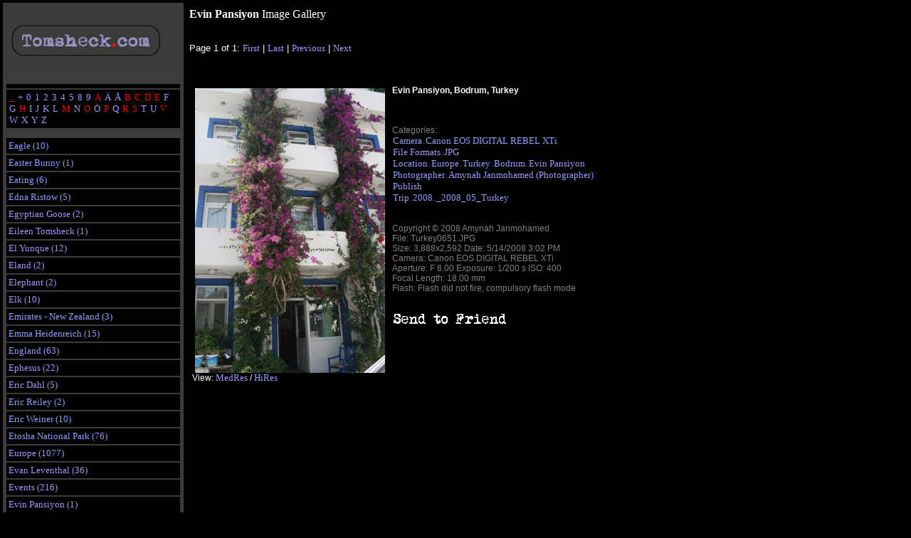

--- FILE ---
content_type: text/html
request_url: http://tomsheck.com/thumbs1402-1.htm
body_size: 3125
content:
<html>

<head>
<meta http-equiv="Content-Type" content="text/html; charset=windows-1252">
<meta name="description" content="#MWT_KEYWORD_PLAIN#> Image Gallery at Tomsheck.com.   The keyword index makes it easy to find the images matching your interests at Tomsheck.com.">
<meta name="keywords" content="#MWT_KEYWORD_PLAIN# Image Picture Gallery">
<title>Tomsheck.com Evin Pansiyon Image Gallery</title>
<base target="_self">

<link rel="stylesheet" type="text/css" href="thumbs.css">

</head>

<body topmargin="0" leftmargin="0">
<table width="100%" cellpadding="2" height="100%">
<center>
<tr><td height="103%" valign="top">
<div align="left">
<!--stopindex -->
	<table border="0" width="20%" align="left" bgcolor="#3B3B3B">
		<tr>
			<td valign="top" height="100%"><div align="center">
  <p align="left" style="margin-top: -6px">&nbsp;</p>
	<p align="left" style="margin-top: -12px"><font class="indx">
	<img border="0" src="tomsheckcom.gif" width="226" height="65" longdesc="Tomsheck.com Image Archive"></p>
  <center>
  <table border="0" cellpadding="2" width="100%">
    <tr>
      <td></td>
    </tr>
    <tr>
      <td>                                      <tr><td class="tdindex"></td></tr><tr><td class="tdindex"><font class="mnew"><a href="thumbs304-1.htm" target="_self">_</a></font> <font class="tdindex"><a href="thumbs910-1.htm" target="_self">+</a></font> <font class="tdindex"><a href="thumbs573-1.htm" target="_self">0</a></font> <font class="tdindex"><a href="thumbs557-1.htm" target="_self">1</a></font> <font class="tdindex"><a href="thumbs394-1.htm" target="_self">2</a></font> <font class="tdindex"><a href="thumbs574-1.htm" target="_self">3</a></font> <font class="tdindex"><a href="thumbs563-1.htm" target="_self">4</a></font> <font class="tdindex"><a href="thumbs584-1.htm" target="_self">5</a></font> <font class="tdindex"><a href="thumbs585-1.htm" target="_self">8</a></font> <font class="tdindex"><a href="thumbs395-1.htm" target="_self">9</a></font> <font class="mnew"><a href="thumbs601-1.htm" target="_self">A</a></font> <font class="tdindex"><a href="thumbs928-1.htm" target="_self">Ä</a></font> <font class="tdindex"><a href="thumbs967-1.htm" target="_self">Å</a></font> <font class="mnew"><a href="thumbs317-1.htm" target="_self">B</a></font> <font class="mnew"><a href="thumbs1074-1.htm" target="_self">C</a></font> <font class="mnew"><a href="thumbs1388-1.htm" target="_self">D</a></font> <font class="mnew"><a href="thumbs1201-1.htm" target="_self">E</a></font> <font class="tdindex"><a href="thumbs934-1.htm" target="_self">F</a></font> <font class="tdindex"><a href="thumbs97-1.htm" target="_self">G</a></font> <font class="mnew"><a href="thumbs948-1.htm" target="_self">H</a></font> <font class="tdindex"><a href="thumbs89-1.htm" target="_self">I</a></font> <font class="tdindex"><a href="thumbs1475-1.htm" target="_self">J</a></font> <font class="tdindex"><a href="thumbs1030-1.htm" target="_self">K</a></font> <font class="tdindex"><a href="thumbs775-1.htm" target="_self">L</a></font> <font class="mnew"><a href="thumbs512-1.htm" target="_self">M</a></font> <font class="tdindex"><a href="thumbs232-1.htm" target="_self">N</a></font> <font class="mnew"><a href="thumbs773-1.htm" target="_self">O</a></font> <font class="tdindex"><a href="thumbs918-1.htm" target="_self">Ö</a></font> <font class="mnew"><a href="thumbs56-1.htm" target="_self">P</a></font> <font class="tdindex"><a href="thumbs1209-1.htm" target="_self">Q</a></font> <font class="mnew"><a href="thumbs182-1.htm" target="_self">R</a></font> <font class="mnew"><a href="thumbs1286-1.htm" target="_self">S</a></font> <font class="tdindex"><a href="thumbs1258-1.htm" target="_self">T</a></font> <font class="tdindex"><a href="thumbs450-1.htm" target="_self">U</a></font> <font class="mnew"><a href="thumbs426-1.htm" target="_self">V</a></font> <font class="tdindex"><a href="thumbs506-1.htm" target="_self">W</a></font> <font class="tdindex"><a href="thumbs1419-1.htm" target="_self">X</a></font> <font class="tdindex"><a href="thumbs602-1.htm" target="_self">Y</a></font> <font class="tdindex"><a href="thumbs408-1.htm" target="_self">Z</a></font></tr></td></td>
    </tr>
    <tr>
      <td></td>
    </tr>
    <tr>
      <td><tr><td class="tdkw"><a href="thumbs1201-1.htm">Eagle (10)</a></td></tr>
<tr><td class="tdkw"><a href="thumbs1116-1.htm">Easter Bunny (1)</a></td></tr>
<tr><td class="tdkw"><a href="thumbs123-1.htm">Eating (6)</a></td></tr>
<tr><td class="tdkw"><a href="thumbs1092-1.htm">Edna Ristow (5)</a></td></tr>
<tr><td class="tdkw"><a href="thumbs188-1.htm">Egyptian Goose (2)</a></td></tr>
<tr><td class="tdkw"><a href="thumbs1119-1.htm">Eileen Tomsheck (1)</a></td></tr>
<tr><td class="tdkw"><a href="thumbs1062-1.htm">El Yunque (12)</a></td></tr>
<tr><td class="tdkw"><a href="thumbs211-1.htm">Eland (2)</a></td></tr>
<tr><td class="tdkw"><a href="thumbs323-1.htm">Elephant (2)</a></td></tr>
<tr><td class="tdkw"><a href="thumbs641-1.htm">Elk (10)</a></td></tr>
<tr><td class="tdkw"><a href="thumbs942-1.htm">Emirates - New Zealand (3)</a></td></tr>
<tr><td class="tdkw"><a href="thumbs656-1.htm">Emma Heidenreich (15)</a></td></tr>
<tr><td class="tdkw"><a href="thumbs673-1.htm">England (63)</a></td></tr>
<tr><td class="tdkw"><a href="thumbs1393-1.htm">Ephesus (22)</a></td></tr>
<tr><td class="tdkw"><a href="thumbs927-1.htm">Eric Dahl (5)</a></td></tr>
<tr><td class="tdkw"><a href="thumbs1118-1.htm">Eric Reiley (2)</a></td></tr>
<tr><td class="tdkw"><a href="thumbs1150-1.htm">Eric Weiner (10)</a></td></tr>
<tr><td class="tdkw"><a href="thumbs196-1.htm">Etosha National Park (76)</a></td></tr>
<tr><td class="tdkw"><a href="thumbs3-1.htm">Europe (1077)</a></td></tr>
<tr><td class="tdkw"><a href="thumbs876-1.htm">Evan Leventhal (36)</a></td></tr>
<tr><td class="tdkw"><a href="thumbs377-1.htm">Events (216)</a></td></tr>
<tr><td class="tdkw"><a href="thumbs1402-1.htm">Evin Pansiyon (1)</a></td></tr>
<tr><td class="mnew"><a href="thumbs1490-1.htm">Excavator (3)</a></td></tr>
</td>
    </tr>
  </table>
  </center>
</div>
			<p>
</p>
<p>For questions or permission to use images, 
please contact <a href="mailto:info@tomsheck.com?subject=tomsheck.com inquiry">info@tomsheck.com</a></p>
<p>Last updated on 9/25/2008.&nbsp; <font class="mnew2"><a href="thumbs983-1.htm">Newest</a></font> keywords 
appear in red.</p>
<p>Site now includes 4747 images.&nbsp; </p>
		<p align="left">All Images Copyright
		©
		<!--webbot bot="Timestamp" S-Type="EDITED" S-Format="%Y" startspan -->2008<!--webbot bot="Timestamp" endspan i-checksum="786" --> Mark W. 
		Tomsheck unless otherwise identified.</p>
		<p>&nbsp;</p>

</td>
		</tr>
		</table>
<!--startindex -->		
<table cellpadding="0" cellspacing="8" width="80%">
  <tr>
  <td align="center" valign="top" style="line-height: 200%" height="1">
    <div align="center">
      <p align="left" style="line-height: 100%"><font face="Verdana" size="3">
		<span style="vertical-align: top"><b>Evin Pansiyon</b></span> Image Gallery</font><p align="left" style="line-height: 100%">
		<font face="Verdana" size="3">&nbsp;<table border="0" cellpadding="0" cellspacing="0" width="100%">
    <tr>
      <td align="center" width="100%">
		<p align="left">
		<font face="Verdana, Geneva, Arial, Helvetica, sans-serif" size="2">
		<!--stopindex -->
		Page 1 of 1:  <a href="thumbs1402-1.htm">First</a> | <a href="thumbs1402-1.htm">Last</a> | <a href="thumbs1402-1.htm">Previous</a> | <a href="thumbs1402-1.htm">Next</a>
      &nbsp;<td> <!--startindex -->
    </tr>
  </table></font></p></div>
	<div align="center">
      <p align="left" style="line-height: 100%"><font size="2" color="#C0C0C0"></font></p></div>
	<div align="center">
      <p align="left" style="line-height: 100%"></br></p></div>
  </td>
  </tr>
  <tr>
  <td align="center" valign="top"> <table cellspacing = "2" cellpadding="2" align="left"><tr><td align="left" valign="top"><a target="_blank" href="view32784.jpg"><img hspace="4" vspace="4" border="0" src="thumbs32784.jpg" longdesc="" alt="Evin Pansiyon, Bodrum, Turkey"></a><p align="left" style="margin-top: -5px" class="GridFontSmall">View: <a target="_blank" title="Click To View Medium Resolution Image (Faster)" href="view32784.jpg">MedRes</a> / <a target="_blank" title="Click To View High Resolution Image (Slower)"href="images/Turkey0651.JPG">HiRes</a></p><p></p><td valign="top" class="GridFontSmall"><b>Evin Pansiyon, Bodrum, Turkey</b><br><br><a target="_blank" href=""></a><br><br><font color="#808080">Categories:<br><font class="tdindex"><a href="thumbs978-1.htm" target="_self">Camera</a></font>.<font class="tdindex"><a href="thumbs1232-1.htm" target="_self">Canon EOS DIGITAL REBEL XTi</a></font><br><font class="tdindex"><a href="thumbs1223-1.htm" target="_self">File Formats</a></font>.<font class="tdindex"><a href="thumbs7-1.htm" target="_self">JPG</a></font><br><font class="tdindex"><a href="thumbs1224-1.htm" target="_self">Location</a></font>.<font class="tdindex"><a href="thumbs3-1.htm" target="_self">Europe</a></font>.<font class="tdindex"><a href="thumbs480-1.htm" target="_self">Turkey</a></font>.<font class="tdindex"><a href="thumbs1400-1.htm" target="_self">Bodrum</a></font>.<font class="tdindex"><a href="thumbs1402-1.htm" target="_self">Evin Pansiyon</a></font><br><font class="tdindex"><a href="thumbs980-1.htm" target="_self">Photographer</a></font>.<font class="tdindex"><a href="thumbs1235-1.htm" target="_self">Amynah Janmohamed (Photographer)</a></font><br><font class="tdindex"><a href="thumbs11-1.htm" target="_self">Publish</a></font><br><font class="tdindex"><a href="thumbs1226-1.htm" target="_self">Trip</a></font>.<font class="tdindex"><a href="thumbs1374-1.htm" target="_self">2008</a></font>.<font class="tdindex"><a href="thumbs1391-1.htm" target="_self">_2008_05_Turkey</a></font><br><br><br>Copyright © 2008 Amynah Janmohamed<br>File: Turkey0651.JPG<br>Size: 3,888x2,592  Date: 5/14/2008 3:02 PM<br>Camera: Canon EOS DIGITAL REBEL XTi<br>Aperture: F 8.00  Exposure: 1/200 s  ISO: 400<br>Focal Length: 18.00 mm<br>Flash: Flash did not fire, compulsory flash mode<br></font><br><form method="post" action="mailinput.asp" name="Inputform"><p><input type="hidden" name="thumbnail" value="thumbs32784.jpg"><input type="hidden" name="imagefile" value="view32784.jpg"><input type="hidden" name="category" value="Evin Pansiyon"><input type="hidden" name="categorylink" value="thumbs1402-1.htm"><input type="hidden" name="imagename" value="Evin Pansiyon, Bodrum, Turkey"><input type="hidden" name="imagecaption" value=""><input type="image" alt="Click to Send This Image to Friend via e-mail" src="Sendtofriend.gif"></p></form></td></tr>
<tr><td>&nbsp;</td></tr>
<tr><td>&nbsp;</td></tr>
<tr><td>&nbsp;</td></tr>
<tr><td>&nbsp;</td></tr>
<tr><td>&nbsp;</td></tr>
<tr><td>&nbsp;</td></tr>
<tr><td>&nbsp;</td></tr>
<tr><td>&nbsp;</td></tr>
<tr><td>&nbsp;</td></tr>
</table></td>
  </tr>
  <tr>
  	<td height="5%">
      <p align="left">
		<font face="Verdana, Geneva, Arial, Helvetica, sans-serif" size="2">
		<!--stopindex -->
		Page 1 of 1:  <a href="thumbs1402-1.htm">First</a> | <a href="thumbs1402-1.htm">Last</a> | <a href="thumbs1402-1.htm">Previous</a> | <a href="thumbs1402-1.htm">Next</a>
      &nbsp;</font></p>
		<p align="left"><font size="2" face="Verdana">Maximum 10 images displayed per page.</font></p>
		<p align="left"><font face="Verdana"><font size="2">Use of images is restricted to personal, 
		non-commercial purposes unless written permission is obtained via 
		</font>
		<a href="mailto:info@tomsheck.com?subject=Tomsheck.com Image Use Request">
		<font size="2">info@tomsheck.com</font></a></font></p><!--startindex -->
   </td>
  </tr>
</table>
</div>
</center>
</td></tr></table>
<p>&nbsp;</p>
</body>

</html>




--- FILE ---
content_type: text/css
request_url: http://tomsheck.com/thumbs.css
body_size: 2721
content:
BODY {
	background-color : Black;
	font-family : Verdana, Geneva, Arial, Helvetica, sans-serif;
	font-size : 8pt;
	color : White;
}
A:LINK {
		font-family : Verdana, Geneva, Arial, Helvetica, sans-serif;
		font-size : 10pt;
		font-style : normal;
		text-decoration : none;
		color : #9999FF;
}

A:VISITED {
		font-family : Verdana, Geneva, Arial, Helvetica, sans-serif;
		font-size : 10pt;
		font-style : normal;
		text-decoration : none;
		color : #9999FF;
}
	
A:HOVER {
	font-family : Verdana, Geneva, Arial, Helvetica, sans-serif;
	font-size : 10pt;
	font-style : normal;
		color : #666699;}

.GridFont
{
	font-family : Verdana, Geneva, Arial, Helvetica, sans-serif;
	font-size : 10pt;
	color : White;
}
.GridFontSmall
{
	font-family : Verdana, Geneva, Arial, Helvetica, sans-serif;
	font-size : 9pt;
	color : White;
}
.indx
{
BODY {
	font-family : Verdana;
	font-size : 9pt;
	background-color : #3B3B3B;
	color : #FFFFFF
}
td
{
	font-family : Verdana, Geneva, Arial, Helvetica, sans-serif;
	font-size : 9pt;
	color : White;
}
}
.tdindex
{
	font-family : Verdana, Geneva, Arial, Helvetica, sans-serif;
	font-size : 9pt;
	color : #FFFFFF;
	background-color : #000000;
	border : 1px solid #000000
}

.tdkw
{
	font-family : Verdana;
	font-size : 9pt;
	color : #00FFFF;
	background-color : #000000;
	border : 1px solid #000000
}

a:LINK {
		font-family : Verdana;
		font-size : 10pt;
		font-style : normal;
		text-decoration : none;
		color : #9999FF;
}

A:VISITED {
		font-family : Verdana;
		font-size : 10pt;
		font-style : normal;
		text-decoration : none;
	color : #666699;

}
A:HOVER {
	font-family : Verdana;
	font-size : 10pt;
	font-style : normal;
	text-decoration : none;
	color : #666699;

}

.mnew
{
	font-family : Verdana;
	font-size : 9pt;
	color : #CC0000;
	background-color : #000000;
	border : 1px solid #000000
}

.mnew a:LINK {
		font-family : Verdana;
		font-size : 10pt;
		font-style : normal;
		text-decoration : none;
		color : #FF0000;
}

.mnew a:VISITED {
		font-family : Verdana;
		font-size : 10pt;
		font-style : normal;
		text-decoration : none;
	color : #800000;

}

.mnew a::HOVER {
	font-family : Verdana;
	font-size : 10pt;
	font-style : normal;
	text-decoration : none;
	color : #800000;

}

.mnew2
{
	font-family : Verdana;
	font-size : 9pt;
	color : #CC0000;
	background-color : #3B3B3B;
}

.mnew2 a:LINK {
		font-family : Verdana;
		font-size : 10pt;
		font-style : normal;
		text-decoration : none;
		color : #FF0000;
}

.mnew2 a:VISITED {
		font-family : Verdana;
		font-size : 10pt;
		font-style : normal;
		text-decoration : none;
	color : #FF0000;

}

.mnew2 a::HOVER {
	font-family : Verdana;
	font-size : 10pt;
	font-style : normal;
	text-decoration : none;
	color : #800000;

}